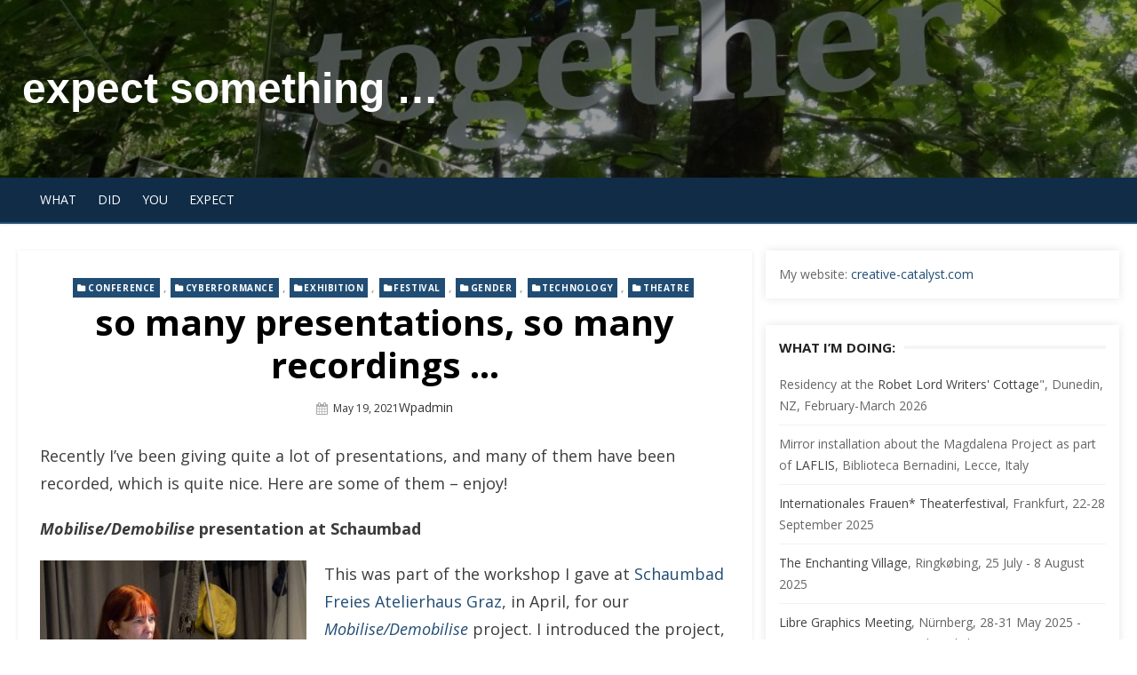

--- FILE ---
content_type: text/html; charset=UTF-8
request_url: https://www.creative-catalyst.com/expect/so-many-presentations-so-many-recordings/
body_size: 10971
content:
<!DOCTYPE html>
<html lang="en-US">
<head>
    <meta charset="UTF-8">
    <meta name="viewport" content="width=device-width, initial-scale=1.0, maximum-scale=1.0, user-scalable=no"/>
    <link rel="profile" href="http://gmpg.org/xfn/11">
        <title>so many presentations, so many recordings &#8230; &#8211; expect something &#8230;</title>
<meta name='robots' content='max-image-preview:large' />
<link rel='dns-prefetch' href='//fonts.googleapis.com' />
<link rel="alternate" type="application/rss+xml" title="expect something ... &raquo; Feed" href="https://www.creative-catalyst.com/expect/feed/" />
<link rel="alternate" type="application/rss+xml" title="expect something ... &raquo; Comments Feed" href="https://www.creative-catalyst.com/expect/comments/feed/" />
<link rel="alternate" title="oEmbed (JSON)" type="application/json+oembed" href="https://www.creative-catalyst.com/expect/wp-json/oembed/1.0/embed?url=https%3A%2F%2Fwww.creative-catalyst.com%2Fexpect%2Fso-many-presentations-so-many-recordings%2F" />
<style id='wp-img-auto-sizes-contain-inline-css' type='text/css'>
img:is([sizes=auto i],[sizes^="auto," i]){contain-intrinsic-size:3000px 1500px}
/*# sourceURL=wp-img-auto-sizes-contain-inline-css */
</style>
<style id='wp-emoji-styles-inline-css' type='text/css'>

	img.wp-smiley, img.emoji {
		display: inline !important;
		border: none !important;
		box-shadow: none !important;
		height: 1em !important;
		width: 1em !important;
		margin: 0 0.07em !important;
		vertical-align: -0.1em !important;
		background: none !important;
		padding: 0 !important;
	}
/*# sourceURL=wp-emoji-styles-inline-css */
</style>
<style id='classic-theme-styles-inline-css' type='text/css'>
/*! This file is auto-generated */
.wp-block-button__link{color:#fff;background-color:#32373c;border-radius:9999px;box-shadow:none;text-decoration:none;padding:calc(.667em + 2px) calc(1.333em + 2px);font-size:1.125em}.wp-block-file__button{background:#32373c;color:#fff;text-decoration:none}
/*# sourceURL=/wp-includes/css/classic-themes.min.css */
</style>
<link rel='stylesheet' id='miteri-fonts-css' href='//fonts.googleapis.com/css?family=Open+Sans%3A400%2C700%2C300%2C400italic%2C700italic%7COpen+Sans%3A400%2C700&#038;subset=latin%2Clatin-ext' type='text/css' media='all' />
<link rel='stylesheet' id='font-awesome-css' href='https://www.creative-catalyst.com/expect/wp-content/themes/miteri/assets/lib/font-awesome/css/font-awesome.css?ver=4.7' type='text/css' media='all' />
<link rel='stylesheet' id='owl-carousel-css' href='https://www.creative-catalyst.com/expect/wp-content/themes/miteri/assets/css/vendor/owl.carousel.min.css?ver=4.7' type='text/css' media='all' />
<link rel='stylesheet' id='miteri-default-style-css' href='https://www.creative-catalyst.com/expect/wp-content/themes/miteri/assets/css/miteri.css?ver=1.0.0' type='text/css' media='all' />
<link rel='stylesheet' id='miteri-style-css' href='https://www.creative-catalyst.com/expect/wp-content/themes/miteri/style.css?ver=1.0.0' type='text/css' media='all' />
<style id='miteri-style-inline-css' type='text/css'>
.header-image {padding-top: 20px;padding-bottom: 20px;}
        .header-image:before {opacity: 0.40;}
        #masthead .site-description {color: #d6d6d6;}
/*# sourceURL=miteri-style-inline-css */
</style>
<script type="text/javascript" id="jquery-core-js-extra">
/* <![CDATA[ */
var miteri_global_object = {"ajax_url":"https://www.creative-catalyst.com/expect/wp-admin/admin-ajax.php"};
//# sourceURL=jquery-core-js-extra
/* ]]> */
</script>
<script type="text/javascript" src="https://www.creative-catalyst.com/expect/wp-includes/js/jquery/jquery.min.js?ver=3.7.1" id="jquery-core-js"></script>
<script type="text/javascript" src="https://www.creative-catalyst.com/expect/wp-includes/js/jquery/jquery-migrate.min.js?ver=3.4.1" id="jquery-migrate-js"></script>
<link rel="https://api.w.org/" href="https://www.creative-catalyst.com/expect/wp-json/" /><link rel="alternate" title="JSON" type="application/json" href="https://www.creative-catalyst.com/expect/wp-json/wp/v2/posts/1156" /><link rel="EditURI" type="application/rsd+xml" title="RSD" href="https://www.creative-catalyst.com/expect/xmlrpc.php?rsd" />
<meta name="generator" content="WordPress 6.9" />
<link rel="canonical" href="https://www.creative-catalyst.com/expect/so-many-presentations-so-many-recordings/" />
<link rel='shortlink' href='https://www.creative-catalyst.com/expect/?p=1156' />
<link rel="icon" href="https://www.creative-catalyst.com/expect/wp-content/uploads/2019/01/cropped-favicon-32x32.jpg" sizes="32x32" />
<link rel="icon" href="https://www.creative-catalyst.com/expect/wp-content/uploads/2019/01/cropped-favicon-192x192.jpg" sizes="192x192" />
<link rel="apple-touch-icon" href="https://www.creative-catalyst.com/expect/wp-content/uploads/2019/01/cropped-favicon-180x180.jpg" />
<meta name="msapplication-TileImage" content="https://www.creative-catalyst.com/expect/wp-content/uploads/2019/01/cropped-favicon-270x270.jpg" />
<style id='global-styles-inline-css' type='text/css'>
:root{--wp--preset--aspect-ratio--square: 1;--wp--preset--aspect-ratio--4-3: 4/3;--wp--preset--aspect-ratio--3-4: 3/4;--wp--preset--aspect-ratio--3-2: 3/2;--wp--preset--aspect-ratio--2-3: 2/3;--wp--preset--aspect-ratio--16-9: 16/9;--wp--preset--aspect-ratio--9-16: 9/16;--wp--preset--color--black: #000000;--wp--preset--color--cyan-bluish-gray: #abb8c3;--wp--preset--color--white: #ffffff;--wp--preset--color--pale-pink: #f78da7;--wp--preset--color--vivid-red: #cf2e2e;--wp--preset--color--luminous-vivid-orange: #ff6900;--wp--preset--color--luminous-vivid-amber: #fcb900;--wp--preset--color--light-green-cyan: #7bdcb5;--wp--preset--color--vivid-green-cyan: #00d084;--wp--preset--color--pale-cyan-blue: #8ed1fc;--wp--preset--color--vivid-cyan-blue: #0693e3;--wp--preset--color--vivid-purple: #9b51e0;--wp--preset--gradient--vivid-cyan-blue-to-vivid-purple: linear-gradient(135deg,rgb(6,147,227) 0%,rgb(155,81,224) 100%);--wp--preset--gradient--light-green-cyan-to-vivid-green-cyan: linear-gradient(135deg,rgb(122,220,180) 0%,rgb(0,208,130) 100%);--wp--preset--gradient--luminous-vivid-amber-to-luminous-vivid-orange: linear-gradient(135deg,rgb(252,185,0) 0%,rgb(255,105,0) 100%);--wp--preset--gradient--luminous-vivid-orange-to-vivid-red: linear-gradient(135deg,rgb(255,105,0) 0%,rgb(207,46,46) 100%);--wp--preset--gradient--very-light-gray-to-cyan-bluish-gray: linear-gradient(135deg,rgb(238,238,238) 0%,rgb(169,184,195) 100%);--wp--preset--gradient--cool-to-warm-spectrum: linear-gradient(135deg,rgb(74,234,220) 0%,rgb(151,120,209) 20%,rgb(207,42,186) 40%,rgb(238,44,130) 60%,rgb(251,105,98) 80%,rgb(254,248,76) 100%);--wp--preset--gradient--blush-light-purple: linear-gradient(135deg,rgb(255,206,236) 0%,rgb(152,150,240) 100%);--wp--preset--gradient--blush-bordeaux: linear-gradient(135deg,rgb(254,205,165) 0%,rgb(254,45,45) 50%,rgb(107,0,62) 100%);--wp--preset--gradient--luminous-dusk: linear-gradient(135deg,rgb(255,203,112) 0%,rgb(199,81,192) 50%,rgb(65,88,208) 100%);--wp--preset--gradient--pale-ocean: linear-gradient(135deg,rgb(255,245,203) 0%,rgb(182,227,212) 50%,rgb(51,167,181) 100%);--wp--preset--gradient--electric-grass: linear-gradient(135deg,rgb(202,248,128) 0%,rgb(113,206,126) 100%);--wp--preset--gradient--midnight: linear-gradient(135deg,rgb(2,3,129) 0%,rgb(40,116,252) 100%);--wp--preset--font-size--small: 13px;--wp--preset--font-size--medium: 20px;--wp--preset--font-size--large: 36px;--wp--preset--font-size--x-large: 42px;--wp--preset--spacing--20: 0.44rem;--wp--preset--spacing--30: 0.67rem;--wp--preset--spacing--40: 1rem;--wp--preset--spacing--50: 1.5rem;--wp--preset--spacing--60: 2.25rem;--wp--preset--spacing--70: 3.38rem;--wp--preset--spacing--80: 5.06rem;--wp--preset--shadow--natural: 6px 6px 9px rgba(0, 0, 0, 0.2);--wp--preset--shadow--deep: 12px 12px 50px rgba(0, 0, 0, 0.4);--wp--preset--shadow--sharp: 6px 6px 0px rgba(0, 0, 0, 0.2);--wp--preset--shadow--outlined: 6px 6px 0px -3px rgb(255, 255, 255), 6px 6px rgb(0, 0, 0);--wp--preset--shadow--crisp: 6px 6px 0px rgb(0, 0, 0);}:where(.is-layout-flex){gap: 0.5em;}:where(.is-layout-grid){gap: 0.5em;}body .is-layout-flex{display: flex;}.is-layout-flex{flex-wrap: wrap;align-items: center;}.is-layout-flex > :is(*, div){margin: 0;}body .is-layout-grid{display: grid;}.is-layout-grid > :is(*, div){margin: 0;}:where(.wp-block-columns.is-layout-flex){gap: 2em;}:where(.wp-block-columns.is-layout-grid){gap: 2em;}:where(.wp-block-post-template.is-layout-flex){gap: 1.25em;}:where(.wp-block-post-template.is-layout-grid){gap: 1.25em;}.has-black-color{color: var(--wp--preset--color--black) !important;}.has-cyan-bluish-gray-color{color: var(--wp--preset--color--cyan-bluish-gray) !important;}.has-white-color{color: var(--wp--preset--color--white) !important;}.has-pale-pink-color{color: var(--wp--preset--color--pale-pink) !important;}.has-vivid-red-color{color: var(--wp--preset--color--vivid-red) !important;}.has-luminous-vivid-orange-color{color: var(--wp--preset--color--luminous-vivid-orange) !important;}.has-luminous-vivid-amber-color{color: var(--wp--preset--color--luminous-vivid-amber) !important;}.has-light-green-cyan-color{color: var(--wp--preset--color--light-green-cyan) !important;}.has-vivid-green-cyan-color{color: var(--wp--preset--color--vivid-green-cyan) !important;}.has-pale-cyan-blue-color{color: var(--wp--preset--color--pale-cyan-blue) !important;}.has-vivid-cyan-blue-color{color: var(--wp--preset--color--vivid-cyan-blue) !important;}.has-vivid-purple-color{color: var(--wp--preset--color--vivid-purple) !important;}.has-black-background-color{background-color: var(--wp--preset--color--black) !important;}.has-cyan-bluish-gray-background-color{background-color: var(--wp--preset--color--cyan-bluish-gray) !important;}.has-white-background-color{background-color: var(--wp--preset--color--white) !important;}.has-pale-pink-background-color{background-color: var(--wp--preset--color--pale-pink) !important;}.has-vivid-red-background-color{background-color: var(--wp--preset--color--vivid-red) !important;}.has-luminous-vivid-orange-background-color{background-color: var(--wp--preset--color--luminous-vivid-orange) !important;}.has-luminous-vivid-amber-background-color{background-color: var(--wp--preset--color--luminous-vivid-amber) !important;}.has-light-green-cyan-background-color{background-color: var(--wp--preset--color--light-green-cyan) !important;}.has-vivid-green-cyan-background-color{background-color: var(--wp--preset--color--vivid-green-cyan) !important;}.has-pale-cyan-blue-background-color{background-color: var(--wp--preset--color--pale-cyan-blue) !important;}.has-vivid-cyan-blue-background-color{background-color: var(--wp--preset--color--vivid-cyan-blue) !important;}.has-vivid-purple-background-color{background-color: var(--wp--preset--color--vivid-purple) !important;}.has-black-border-color{border-color: var(--wp--preset--color--black) !important;}.has-cyan-bluish-gray-border-color{border-color: var(--wp--preset--color--cyan-bluish-gray) !important;}.has-white-border-color{border-color: var(--wp--preset--color--white) !important;}.has-pale-pink-border-color{border-color: var(--wp--preset--color--pale-pink) !important;}.has-vivid-red-border-color{border-color: var(--wp--preset--color--vivid-red) !important;}.has-luminous-vivid-orange-border-color{border-color: var(--wp--preset--color--luminous-vivid-orange) !important;}.has-luminous-vivid-amber-border-color{border-color: var(--wp--preset--color--luminous-vivid-amber) !important;}.has-light-green-cyan-border-color{border-color: var(--wp--preset--color--light-green-cyan) !important;}.has-vivid-green-cyan-border-color{border-color: var(--wp--preset--color--vivid-green-cyan) !important;}.has-pale-cyan-blue-border-color{border-color: var(--wp--preset--color--pale-cyan-blue) !important;}.has-vivid-cyan-blue-border-color{border-color: var(--wp--preset--color--vivid-cyan-blue) !important;}.has-vivid-purple-border-color{border-color: var(--wp--preset--color--vivid-purple) !important;}.has-vivid-cyan-blue-to-vivid-purple-gradient-background{background: var(--wp--preset--gradient--vivid-cyan-blue-to-vivid-purple) !important;}.has-light-green-cyan-to-vivid-green-cyan-gradient-background{background: var(--wp--preset--gradient--light-green-cyan-to-vivid-green-cyan) !important;}.has-luminous-vivid-amber-to-luminous-vivid-orange-gradient-background{background: var(--wp--preset--gradient--luminous-vivid-amber-to-luminous-vivid-orange) !important;}.has-luminous-vivid-orange-to-vivid-red-gradient-background{background: var(--wp--preset--gradient--luminous-vivid-orange-to-vivid-red) !important;}.has-very-light-gray-to-cyan-bluish-gray-gradient-background{background: var(--wp--preset--gradient--very-light-gray-to-cyan-bluish-gray) !important;}.has-cool-to-warm-spectrum-gradient-background{background: var(--wp--preset--gradient--cool-to-warm-spectrum) !important;}.has-blush-light-purple-gradient-background{background: var(--wp--preset--gradient--blush-light-purple) !important;}.has-blush-bordeaux-gradient-background{background: var(--wp--preset--gradient--blush-bordeaux) !important;}.has-luminous-dusk-gradient-background{background: var(--wp--preset--gradient--luminous-dusk) !important;}.has-pale-ocean-gradient-background{background: var(--wp--preset--gradient--pale-ocean) !important;}.has-electric-grass-gradient-background{background: var(--wp--preset--gradient--electric-grass) !important;}.has-midnight-gradient-background{background: var(--wp--preset--gradient--midnight) !important;}.has-small-font-size{font-size: var(--wp--preset--font-size--small) !important;}.has-medium-font-size{font-size: var(--wp--preset--font-size--medium) !important;}.has-large-font-size{font-size: var(--wp--preset--font-size--large) !important;}.has-x-large-font-size{font-size: var(--wp--preset--font-size--x-large) !important;}
/*# sourceURL=global-styles-inline-css */
</style>
</head>
<body class="wp-singular post-template-default single single-post postid-1156 single-format-standard wp-theme-miteri group-blog header-layout2 fimg-classic content-sidebar no_skin">

<div id="page" class="site full-layout">
        <a class="skip-link screen-reader-text" href="#main">Skip to content</a>
        <header id="masthead" class="site-header  has-header-image  hide_search " role="banner">
        <div class="site-title-centered site-header-wrap header-layout2">
        <div class="header-image"  style="background-image: url(https://www.creative-catalyst.com/expect/wp-content/uploads/2025/08/cropped-inittogether_1.jpg)" >
        <div class="header-image-container">
    <div class="site-branding  logo-exist">
    <div class="container">
        <div class=" left-brand">
                    <h1 class="site-title"><a href="https://www.creative-catalyst.com/expect/"
            rel="home">expect something &#8230;</a></h1>
                    </div>
                <div class="clear"></div>
    </div>
</div><!-- .site-branding -->        </div>
    </div><!-- .header-image-->
    <div class="main-navbar sticky-nav  navbar-left">
    <div class="container">
        
	<nav id="site-navigation" class="main-navigation" role="navigation" aria-label="Main Menu">
		<ul id="main-menu" class="main-menu"><li id="menu-item-1541" class="menu-item menu-item-type-custom menu-item-object-custom menu-item-1541"><a href="https://www.creative-catalyst.com/what.html">what</a></li>
<li id="menu-item-1542" class="menu-item menu-item-type-custom menu-item-object-custom menu-item-1542"><a href="https://www.creative-catalyst.com/did.html">did</a></li>
<li id="menu-item-1543" class="menu-item menu-item-type-custom menu-item-object-custom menu-item-1543"><a href="https://www.creative-catalyst.com/you.html">you</a></li>
<li id="menu-item-1544" class="menu-item menu-item-type-custom menu-item-object-custom menu-item-home menu-item-1544"><a href="https://www.creative-catalyst.com/expect/">expect</a></li>
</ul>	</nav>
	    </div>
</div>
<div class="mobile-navbar clear">
    <a id="menu-toggle" class="menu-toggle" href="#mobile-navigation" title="Menu"><span class="button-toggle"></span></a>
            <div class="top-search">
            <span id="top-search-button" class="top-search-button"><i class="search-icon"></i></span>
            
<form role="search" method="get" class="search-form clear" action="https://www.creative-catalyst.com/expect/">
	<label>
		<span class="screen-reader-text">Search for:</span>
		<input miteri="search" id="s" class="search-field" placeholder="Search &hellip;" value="" name="s" />
	</label>
	<button miteri="submit" class="search-submit">
		<i class="fa fa-search"></i> <span class="screen-reader-text">
		Search</span>
	</button>
</form>
        </div>
    </div>
<div id="mobile-sidebar" class="mobile-sidebar">
        <div class="mobile-navbar">
        <a id="mobile-menu-toggle" class="menu-toggle" href="#mobile-navigation" title="Menu"><span class="button-toggle"></span></a>
    </div>
    <nav id="mobile-navigation" class="main-navigation mobile-navigation" role="navigation" aria-label="Main Menu"></nav>
</div></div>

    </header><!-- #masthead -->

    <div id="content" class="site-content">
        <div class="container">
            <div class="inside">
    <div id="primary" class="content-area">
        <main id="main" class="site-main" role="main">
            
<article id="post-1156" class="post-1156 post type-post status-publish format-standard has-post-thumbnail hentry category-conference category-cyberformance category-exhibition category-festival category-gender category-technology category-theatre">

    	
        <header class="entry-header">
            <div class="entry-meta entry-category">
                <span class="cat-links"><a href="https://www.creative-catalyst.com/expect/category/conference/" rel="category tag">conference</a>, <a href="https://www.creative-catalyst.com/expect/category/cyberformance/" rel="category tag">cyberformance</a>, <a href="https://www.creative-catalyst.com/expect/category/exhibition/" rel="category tag">exhibition</a>, <a href="https://www.creative-catalyst.com/expect/category/festival/" rel="category tag">festival</a>, <a href="https://www.creative-catalyst.com/expect/category/gender/" rel="category tag">gender</a>, <a href="https://www.creative-catalyst.com/expect/category/technology/" rel="category tag">technology</a>, <a href="https://www.creative-catalyst.com/expect/category/theatre/" rel="category tag">theatre</a></span>
            </div>
            <h1 class="entry-title"><span>so many presentations, so many recordings &#8230;</span></h1>            <div class="entry-meta">
                <span class="posted-on"><span class="screen-reader-text">Posted on </span><a href="https://www.creative-catalyst.com/expect/so-many-presentations-so-many-recordings/" rel="bookmark"><time class="entry-date published" datetime="2021-05-19T15:58:36+00:00">May 19, 2021</time><time class="updated" datetime="2022-08-23T10:29:58+00:00">August 23, 2022</time></a></span><span class="byline"><span class="author vcard"><span class="screen-reader-text">Author </span> <a class="url fn n" href="https://www.creative-catalyst.com/expect/author/wpadmin/">wpadmin</a></span></span>            </div>
        </header><!-- .entry-header -->
    	

    
    <div class="entry-content">
        <p>Recently I&#8217;ve been giving quite a lot of presentations, and many of them have been recorded, which is quite nice. Here are some of them &#8211; enjoy!</p>
<p><strong><em>Mobilise/Demobilise</em> presentation at Schaumbad</strong></p>
<p><img fetchpriority="high" decoding="async" class="alignleft wp-image-1183 size-medium" src="http://www.creative-catalyst.com/expect/wp-content/uploads/2021/05/helen_graz-300x263.jpg" alt="Helen giving talk at Schaumbad; photo: Eva Urspring" width="300" height="263" /></p>
<p>This was part of the workshop I gave at <a href="http://schaumbad.mur.at/" target="_blank" rel="noopener">Schaumbad Freies Atelierhaus Graz</a>, in April, for our <a href="https://mobilise-demobilise.eu/" target="_blank" rel="noopener"><em>Mobilise/Demobilise</em></a> project. I introduced the project, gave a background to cyberformance and my work, and then we started learning how to use the beta version of the new UpStage platform. There were some interruptions in my talk as the projector in the space kept cutting out, which meant that while those viewing the stream (and now the recording) could see everything, the small audience in the room at Schaumbad could not see what I was showing. You&#8217;ll see me dealing with this in the <a href="https://www.youtube.com/embed/2sdW9ZolY9Q" target="_blank" rel="noopener">recording of my talk, available here</a>.</p>
<p><strong>Cyberformance and UpStage presentation at Recto Vrso</strong></p>
<p>This was fun, as the <a href="https://rectovrso.laval-virtual.com/en/home/" target="_blank" rel="noopener">Recto VRso</a> festival and conference took place in <a href="https://association.laval-virtual.com/lavalvirtualworld/" target="_blank" rel="noopener">Laval Virtual World</a>, and we presenters were trained in how to operate our avatars and give presentations. Presenting as an avatar, giving a talk about avatar performance to an avatar audience, took me back to the <a href="https://upstage.org.nz/?page_id=3358" target="_blank" rel="noopener">121212 UpStage festival</a>, which included a festival node in Second Life with in-world screenings of UpStage performances. An audience of Second Life avatars watched UpStage performances that were streamed in and shown on a virtual screen.</p>
<p>Update: the <a href="https://drive.google.com/file/d/1YdrK-Yxh9Mxu2EKnseyuUIj9Tybkcpip/view" target="_blank" rel="noopener">catalogue from Recto VRso 2021 is now available to download as a pdf</a>.</p>
<p><iframe title="YouTube video player" src="https://www.youtube.com/embed/Rjrpxt4g-Q4" width="560" height="315" frameborder="0" allowfullscreen="allowfullscreen"></iframe></p>
<p><strong>Cyberformance presentation at Reconnect Online Performance Festival</strong></p>
<p>This was a very nice invitation to give an indepth <a href="https://www.reconnectfestival.com/event-details/cyberformance-lecture-discussion" target="_blank" rel="noopener">talk about cyberformance and my work over the last 20 years</a> at the <a href="https://www.reconnectfestival.com/" target="_blank" rel="noopener">Reconnect Online Performance Festival</a>, in a panel with one of my long-time cyberformance collaborators, Dr. Christina Papagiannouli. If you are new to the field of cyberformance, both of these talks are a good place to start your journey.</p>
<p><iframe loading="lazy" title="YouTube video player" src="https://www.youtube.com/embed/J0I3N0NztrA" width="560" height="315" frameborder="0" allowfullscreen="allowfullscreen"></iframe></p>
<p><strong>UpStage presentation at r3c</strong></p>
<p>In December the great annual Chaos Computer Club (CCC) meeting became the Remote Chaos Experience (rC3). Gloria and I took to the virtual stage as part of the Feminist Hack Assembly, organised by the Eclectic Tech Carnival, and presented <a href="https://upstage.org.nz" target="_blank" rel="noopener">UpStage</a> and the <a href="https://mobilise-demobilise.eu/" target="_blank" rel="noopener"><em>Mobilise/Demobliise</em></a> project.</p>
<p><iframe loading="lazy" src="https://repository.anarchaserver.org/upload/2020/12/30/20201230172935-0facc507.mp4" width="560" height="315" frameborder="0" allowfullscreen="allowfullscreen"></iframe></p>
<p><strong>Magdalena Project and Magdalena München at Burning Issues</strong></p>
<p>Burning Issues is an initiative to challenge the over-representation of cis-males and under-representation women and other genders in German theatre. They held a <a href="https://www.kampnagel.de/de/programm/performing-art-equality/" target="_blank" rel="noopener">conference at Kampnagel</a> in Hamburg last October (just in time before the second lockdown!) and invited Magdalena München to present. It was a good opportunity for networking and exchange. This recording is an interview with me about <a href="http://www.magdalenamuenchen.de/" target="_blank" rel="noopener">Magdalena München</a> and the <a href="https://themagdalenaproject.org/" target="_blank" rel="noopener">Magdalena Project</a>.</p>
<p><iframe loading="lazy" title="YouTube video player" src="https://www.youtube.com/embed/JiHfDv9_3GM" width="560" height="315" frameborder="0" allowfullscreen="allowfullscreen"></iframe></p>
<p>&nbsp;</p>
    </div><!-- .entry-content -->

    <footer class="entry-footer">
            </footer><!-- .entry-footer -->

</article><!-- #post-## -->


	<nav class="navigation post-navigation" aria-label="Posts">
		<h2 class="screen-reader-text">Post navigation</h2>
		<div class="nav-links"><div class="nav-previous"><a href="https://www.creative-catalyst.com/expect/devising-with-distance/" rel="prev">Devising with Distance</a></div><div class="nav-next"><a href="https://www.creative-catalyst.com/expect/klohauschen-on-tour/" rel="next">KloHäuschen on Tour &#8230;</a></div></div>
	</nav>        </main><!-- #main -->
    </div><!-- #primary -->

<aside id="secondary" class="sidebar widget-area" role="complementary">
		<section id="custom_html-5" class="widget_text widget widget_custom_html"><div class="textwidget custom-html-widget">My website: <a href="https://www.creative-catalyst.com/">creative-catalyst.com</a></div></section><section id="custom_html-3" class="widget_text widget widget_custom_html"><h3 class="widget-title"><span>What I&#8217;m doing:</span></h3><div class="textwidget custom-html-widget"><ul>
	<li>Residency at the <a href="https://www.robertlordwriterscottage.nz/" target="_blank">Robet Lord Writers' Cottage</a>", Dunedin, NZ, February-March 2026</li>
	<li>Mirror installation about the Magdalena Project as part of <a href="https://laflis.org/" target="_blank">LAFLIS</a>, Biblioteca Bernadini, Lecce, Italy</li>
	<li><a href="https://iftf-frankfurt.com/" target="other">Internationales Frauen* Theaterfestival</a>, Frankfurt, 22-28 September 2025</li>
	<li><a href="https://teatretom.dk/en/activities/kopi-af-den-fortryllende-landsby" target="other">The Enchanting Village</a>, Ringkøbing, 25 July - 8 August 2025</li>
	<li><a href="https://www.libregraphicsmeeting.org/2025/" target="other">Libre Graphics Meeting</a>, Nürnberg, 28-31 May 2025 - UpStage presentation and workshop.</li>
		<li><a href="http://digital-power.siggraph.org/" target="blank"><em>Digital Power: Activism, Advocacy and the Influence of Women Online</em></a> - exhibition of the ACM SIGGRAPH Digital Arts Community, curated by Kathy Rae Huffman, from July 2020.</li>
</ul></div></section>
		<section id="recent-posts-4" class="widget widget_recent_entries">
		<h3 class="widget-title"><span>Recent Posts</span></h3>
		<ul>
											<li>
					<a href="https://www.creative-catalyst.com/expect/disrupting-complacency/">Disrupting complacency</a>
									</li>
											<li>
					<a href="https://www.creative-catalyst.com/expect/here-we-are-in-it-together/">Here we are, in it together</a>
									</li>
											<li>
					<a href="https://www.creative-catalyst.com/expect/the-art-of-friendship/">The Art of Friendship</a>
									</li>
											<li>
					<a href="https://www.creative-catalyst.com/expect/war-is-never-ok/">War is never ok.</a>
									</li>
											<li>
					<a href="https://www.creative-catalyst.com/expect/social-media-is-over/">Social media is over</a>
									</li>
					</ul>

		</section><section id="categories-4" class="widget widget_categories"><h3 class="widget-title"><span>Categories</span></h3><form action="https://www.creative-catalyst.com/expect" method="get"><label class="screen-reader-text" for="cat">Categories</label><select  name='cat' id='cat' class='postform'>
	<option value='-1'>Select Category</option>
	<option class="level-0" value="11">conference&nbsp;&nbsp;(17)</option>
	<option class="level-0" value="2">cyberformance&nbsp;&nbsp;(49)</option>
	<option class="level-0" value="6">environment&nbsp;&nbsp;(31)</option>
	<option class="level-0" value="10">exhibition&nbsp;&nbsp;(14)</option>
	<option class="level-0" value="8">feminism&nbsp;&nbsp;(24)</option>
	<option class="level-0" value="12">festival&nbsp;&nbsp;(29)</option>
	<option class="level-0" value="13">gender&nbsp;&nbsp;(17)</option>
	<option class="level-0" value="14">language&nbsp;&nbsp;(14)</option>
	<option class="level-0" value="5">life&nbsp;&nbsp;(83)</option>
	<option class="level-0" value="7">politics&nbsp;&nbsp;(57)</option>
	<option class="level-0" value="4">technology&nbsp;&nbsp;(43)</option>
	<option class="level-0" value="3">theatre&nbsp;&nbsp;(40)</option>
	<option class="level-0" value="1">travel&nbsp;&nbsp;(43)</option>
</select>
</form><script type="text/javascript">
/* <![CDATA[ */

( ( dropdownId ) => {
	const dropdown = document.getElementById( dropdownId );
	function onSelectChange() {
		setTimeout( () => {
			if ( 'escape' === dropdown.dataset.lastkey ) {
				return;
			}
			if ( dropdown.value && parseInt( dropdown.value ) > 0 && dropdown instanceof HTMLSelectElement ) {
				dropdown.parentElement.submit();
			}
		}, 250 );
	}
	function onKeyUp( event ) {
		if ( 'Escape' === event.key ) {
			dropdown.dataset.lastkey = 'escape';
		} else {
			delete dropdown.dataset.lastkey;
		}
	}
	function onClick() {
		delete dropdown.dataset.lastkey;
	}
	dropdown.addEventListener( 'keyup', onKeyUp );
	dropdown.addEventListener( 'click', onClick );
	dropdown.addEventListener( 'change', onSelectChange );
})( "cat" );

//# sourceURL=WP_Widget_Categories%3A%3Awidget
/* ]]> */
</script>
</section><section id="archives-4" class="widget widget_archive"><h3 class="widget-title"><span>Archives</span></h3>		<label class="screen-reader-text" for="archives-dropdown-4">Archives</label>
		<select id="archives-dropdown-4" name="archive-dropdown">
			
			<option value="">Select Month</option>
				<option value='https://www.creative-catalyst.com/expect/2025/08/'> August 2025 </option>
	<option value='https://www.creative-catalyst.com/expect/2025/05/'> May 2025 </option>
	<option value='https://www.creative-catalyst.com/expect/2025/04/'> April 2025 </option>
	<option value='https://www.creative-catalyst.com/expect/2025/01/'> January 2025 </option>
	<option value='https://www.creative-catalyst.com/expect/2024/07/'> July 2024 </option>
	<option value='https://www.creative-catalyst.com/expect/2024/04/'> April 2024 </option>
	<option value='https://www.creative-catalyst.com/expect/2023/10/'> October 2023 </option>
	<option value='https://www.creative-catalyst.com/expect/2022/11/'> November 2022 </option>
	<option value='https://www.creative-catalyst.com/expect/2022/10/'> October 2022 </option>
	<option value='https://www.creative-catalyst.com/expect/2022/07/'> July 2022 </option>
	<option value='https://www.creative-catalyst.com/expect/2022/05/'> May 2022 </option>
	<option value='https://www.creative-catalyst.com/expect/2022/03/'> March 2022 </option>
	<option value='https://www.creative-catalyst.com/expect/2022/02/'> February 2022 </option>
	<option value='https://www.creative-catalyst.com/expect/2021/08/'> August 2021 </option>
	<option value='https://www.creative-catalyst.com/expect/2021/07/'> July 2021 </option>
	<option value='https://www.creative-catalyst.com/expect/2021/06/'> June 2021 </option>
	<option value='https://www.creative-catalyst.com/expect/2021/05/'> May 2021 </option>
	<option value='https://www.creative-catalyst.com/expect/2021/03/'> March 2021 </option>
	<option value='https://www.creative-catalyst.com/expect/2021/02/'> February 2021 </option>
	<option value='https://www.creative-catalyst.com/expect/2021/01/'> January 2021 </option>
	<option value='https://www.creative-catalyst.com/expect/2020/11/'> November 2020 </option>
	<option value='https://www.creative-catalyst.com/expect/2020/08/'> August 2020 </option>
	<option value='https://www.creative-catalyst.com/expect/2020/07/'> July 2020 </option>
	<option value='https://www.creative-catalyst.com/expect/2020/06/'> June 2020 </option>
	<option value='https://www.creative-catalyst.com/expect/2020/05/'> May 2020 </option>
	<option value='https://www.creative-catalyst.com/expect/2020/04/'> April 2020 </option>
	<option value='https://www.creative-catalyst.com/expect/2020/03/'> March 2020 </option>
	<option value='https://www.creative-catalyst.com/expect/2020/01/'> January 2020 </option>
	<option value='https://www.creative-catalyst.com/expect/2019/12/'> December 2019 </option>
	<option value='https://www.creative-catalyst.com/expect/2019/11/'> November 2019 </option>
	<option value='https://www.creative-catalyst.com/expect/2019/10/'> October 2019 </option>
	<option value='https://www.creative-catalyst.com/expect/2019/09/'> September 2019 </option>
	<option value='https://www.creative-catalyst.com/expect/2019/07/'> July 2019 </option>
	<option value='https://www.creative-catalyst.com/expect/2019/05/'> May 2019 </option>
	<option value='https://www.creative-catalyst.com/expect/2019/04/'> April 2019 </option>
	<option value='https://www.creative-catalyst.com/expect/2019/03/'> March 2019 </option>
	<option value='https://www.creative-catalyst.com/expect/2019/02/'> February 2019 </option>
	<option value='https://www.creative-catalyst.com/expect/2019/01/'> January 2019 </option>
	<option value='https://www.creative-catalyst.com/expect/2017/08/'> August 2017 </option>
	<option value='https://www.creative-catalyst.com/expect/2017/04/'> April 2017 </option>
	<option value='https://www.creative-catalyst.com/expect/2016/10/'> October 2016 </option>
	<option value='https://www.creative-catalyst.com/expect/2016/08/'> August 2016 </option>
	<option value='https://www.creative-catalyst.com/expect/2016/07/'> July 2016 </option>
	<option value='https://www.creative-catalyst.com/expect/2016/04/'> April 2016 </option>
	<option value='https://www.creative-catalyst.com/expect/2016/03/'> March 2016 </option>
	<option value='https://www.creative-catalyst.com/expect/2015/12/'> December 2015 </option>
	<option value='https://www.creative-catalyst.com/expect/2015/10/'> October 2015 </option>
	<option value='https://www.creative-catalyst.com/expect/2015/09/'> September 2015 </option>
	<option value='https://www.creative-catalyst.com/expect/2015/08/'> August 2015 </option>
	<option value='https://www.creative-catalyst.com/expect/2015/07/'> July 2015 </option>
	<option value='https://www.creative-catalyst.com/expect/2015/05/'> May 2015 </option>
	<option value='https://www.creative-catalyst.com/expect/2015/04/'> April 2015 </option>
	<option value='https://www.creative-catalyst.com/expect/2015/03/'> March 2015 </option>
	<option value='https://www.creative-catalyst.com/expect/2014/01/'> January 2014 </option>
	<option value='https://www.creative-catalyst.com/expect/2013/12/'> December 2013 </option>
	<option value='https://www.creative-catalyst.com/expect/2013/10/'> October 2013 </option>
	<option value='https://www.creative-catalyst.com/expect/2013/07/'> July 2013 </option>
	<option value='https://www.creative-catalyst.com/expect/2013/04/'> April 2013 </option>
	<option value='https://www.creative-catalyst.com/expect/2013/03/'> March 2013 </option>
	<option value='https://www.creative-catalyst.com/expect/2013/02/'> February 2013 </option>
	<option value='https://www.creative-catalyst.com/expect/2013/01/'> January 2013 </option>
	<option value='https://www.creative-catalyst.com/expect/2012/12/'> December 2012 </option>
	<option value='https://www.creative-catalyst.com/expect/2012/10/'> October 2012 </option>
	<option value='https://www.creative-catalyst.com/expect/2012/09/'> September 2012 </option>
	<option value='https://www.creative-catalyst.com/expect/2012/08/'> August 2012 </option>
	<option value='https://www.creative-catalyst.com/expect/2012/05/'> May 2012 </option>
	<option value='https://www.creative-catalyst.com/expect/2012/04/'> April 2012 </option>
	<option value='https://www.creative-catalyst.com/expect/2012/03/'> March 2012 </option>
	<option value='https://www.creative-catalyst.com/expect/2012/02/'> February 2012 </option>
	<option value='https://www.creative-catalyst.com/expect/2012/01/'> January 2012 </option>
	<option value='https://www.creative-catalyst.com/expect/2011/11/'> November 2011 </option>
	<option value='https://www.creative-catalyst.com/expect/2011/10/'> October 2011 </option>
	<option value='https://www.creative-catalyst.com/expect/2011/09/'> September 2011 </option>
	<option value='https://www.creative-catalyst.com/expect/2011/07/'> July 2011 </option>
	<option value='https://www.creative-catalyst.com/expect/2011/06/'> June 2011 </option>
	<option value='https://www.creative-catalyst.com/expect/2011/05/'> May 2011 </option>
	<option value='https://www.creative-catalyst.com/expect/2011/04/'> April 2011 </option>
	<option value='https://www.creative-catalyst.com/expect/2011/03/'> March 2011 </option>
	<option value='https://www.creative-catalyst.com/expect/2011/02/'> February 2011 </option>
	<option value='https://www.creative-catalyst.com/expect/2011/01/'> January 2011 </option>
	<option value='https://www.creative-catalyst.com/expect/2010/12/'> December 2010 </option>
	<option value='https://www.creative-catalyst.com/expect/2010/11/'> November 2010 </option>
	<option value='https://www.creative-catalyst.com/expect/2010/10/'> October 2010 </option>
	<option value='https://www.creative-catalyst.com/expect/2010/04/'> April 2010 </option>
	<option value='https://www.creative-catalyst.com/expect/2009/12/'> December 2009 </option>
	<option value='https://www.creative-catalyst.com/expect/2009/11/'> November 2009 </option>
	<option value='https://www.creative-catalyst.com/expect/2009/10/'> October 2009 </option>
	<option value='https://www.creative-catalyst.com/expect/2009/09/'> September 2009 </option>
	<option value='https://www.creative-catalyst.com/expect/2009/04/'> April 2009 </option>
	<option value='https://www.creative-catalyst.com/expect/2009/01/'> January 2009 </option>
	<option value='https://www.creative-catalyst.com/expect/2008/12/'> December 2008 </option>
	<option value='https://www.creative-catalyst.com/expect/2008/11/'> November 2008 </option>
	<option value='https://www.creative-catalyst.com/expect/2008/02/'> February 2008 </option>
	<option value='https://www.creative-catalyst.com/expect/2007/12/'> December 2007 </option>
	<option value='https://www.creative-catalyst.com/expect/2007/11/'> November 2007 </option>
	<option value='https://www.creative-catalyst.com/expect/2007/09/'> September 2007 </option>
	<option value='https://www.creative-catalyst.com/expect/2007/08/'> August 2007 </option>
	<option value='https://www.creative-catalyst.com/expect/2007/05/'> May 2007 </option>
	<option value='https://www.creative-catalyst.com/expect/2006/08/'> August 2006 </option>

		</select>

			<script type="text/javascript">
/* <![CDATA[ */

( ( dropdownId ) => {
	const dropdown = document.getElementById( dropdownId );
	function onSelectChange() {
		setTimeout( () => {
			if ( 'escape' === dropdown.dataset.lastkey ) {
				return;
			}
			if ( dropdown.value ) {
				document.location.href = dropdown.value;
			}
		}, 250 );
	}
	function onKeyUp( event ) {
		if ( 'Escape' === event.key ) {
			dropdown.dataset.lastkey = 'escape';
		} else {
			delete dropdown.dataset.lastkey;
		}
	}
	function onClick() {
		delete dropdown.dataset.lastkey;
	}
	dropdown.addEventListener( 'keyup', onKeyUp );
	dropdown.addEventListener( 'click', onClick );
	dropdown.addEventListener( 'change', onSelectChange );
})( "archives-dropdown-4" );

//# sourceURL=WP_Widget_Archives%3A%3Awidget
/* ]]> */
</script>
</section><section id="search-4" class="widget widget_search">
<form role="search" method="get" class="search-form clear" action="https://www.creative-catalyst.com/expect/">
	<label>
		<span class="screen-reader-text">Search for:</span>
		<input miteri="search" id="s" class="search-field" placeholder="Search &hellip;" value="" name="s" />
	</label>
	<button miteri="submit" class="search-submit">
		<i class="fa fa-search"></i> <span class="screen-reader-text">
		Search</span>
	</button>
</form>
</section><section id="text-2" class="widget widget_text"><h3 class="widget-title"><span>Mastodon</span></h3>			<div class="textwidget"><p><a rel="me" href="https://systerserver.town/@helen">Mastodon</a></p>
</div>
		</section><section id="search-2" class="widget widget_search">
<form role="search" method="get" class="search-form clear" action="https://www.creative-catalyst.com/expect/">
	<label>
		<span class="screen-reader-text">Search for:</span>
		<input miteri="search" id="s" class="search-field" placeholder="Search &hellip;" value="" name="s" />
	</label>
	<button miteri="submit" class="search-submit">
		<i class="fa fa-search"></i> <span class="screen-reader-text">
		Search</span>
	</button>
</form>
</section><section id="archives-2" class="widget widget_archive"><h3 class="widget-title"><span>Archives</span></h3>		<label class="screen-reader-text" for="archives-dropdown-2">Archives</label>
		<select id="archives-dropdown-2" name="archive-dropdown">
			
			<option value="">Select Month</option>
				<option value='https://www.creative-catalyst.com/expect/2025/08/'> August 2025 </option>
	<option value='https://www.creative-catalyst.com/expect/2025/05/'> May 2025 </option>
	<option value='https://www.creative-catalyst.com/expect/2025/04/'> April 2025 </option>
	<option value='https://www.creative-catalyst.com/expect/2025/01/'> January 2025 </option>
	<option value='https://www.creative-catalyst.com/expect/2024/07/'> July 2024 </option>
	<option value='https://www.creative-catalyst.com/expect/2024/04/'> April 2024 </option>
	<option value='https://www.creative-catalyst.com/expect/2023/10/'> October 2023 </option>
	<option value='https://www.creative-catalyst.com/expect/2022/11/'> November 2022 </option>
	<option value='https://www.creative-catalyst.com/expect/2022/10/'> October 2022 </option>
	<option value='https://www.creative-catalyst.com/expect/2022/07/'> July 2022 </option>
	<option value='https://www.creative-catalyst.com/expect/2022/05/'> May 2022 </option>
	<option value='https://www.creative-catalyst.com/expect/2022/03/'> March 2022 </option>
	<option value='https://www.creative-catalyst.com/expect/2022/02/'> February 2022 </option>
	<option value='https://www.creative-catalyst.com/expect/2021/08/'> August 2021 </option>
	<option value='https://www.creative-catalyst.com/expect/2021/07/'> July 2021 </option>
	<option value='https://www.creative-catalyst.com/expect/2021/06/'> June 2021 </option>
	<option value='https://www.creative-catalyst.com/expect/2021/05/'> May 2021 </option>
	<option value='https://www.creative-catalyst.com/expect/2021/03/'> March 2021 </option>
	<option value='https://www.creative-catalyst.com/expect/2021/02/'> February 2021 </option>
	<option value='https://www.creative-catalyst.com/expect/2021/01/'> January 2021 </option>
	<option value='https://www.creative-catalyst.com/expect/2020/11/'> November 2020 </option>
	<option value='https://www.creative-catalyst.com/expect/2020/08/'> August 2020 </option>
	<option value='https://www.creative-catalyst.com/expect/2020/07/'> July 2020 </option>
	<option value='https://www.creative-catalyst.com/expect/2020/06/'> June 2020 </option>
	<option value='https://www.creative-catalyst.com/expect/2020/05/'> May 2020 </option>
	<option value='https://www.creative-catalyst.com/expect/2020/04/'> April 2020 </option>
	<option value='https://www.creative-catalyst.com/expect/2020/03/'> March 2020 </option>
	<option value='https://www.creative-catalyst.com/expect/2020/01/'> January 2020 </option>
	<option value='https://www.creative-catalyst.com/expect/2019/12/'> December 2019 </option>
	<option value='https://www.creative-catalyst.com/expect/2019/11/'> November 2019 </option>
	<option value='https://www.creative-catalyst.com/expect/2019/10/'> October 2019 </option>
	<option value='https://www.creative-catalyst.com/expect/2019/09/'> September 2019 </option>
	<option value='https://www.creative-catalyst.com/expect/2019/07/'> July 2019 </option>
	<option value='https://www.creative-catalyst.com/expect/2019/05/'> May 2019 </option>
	<option value='https://www.creative-catalyst.com/expect/2019/04/'> April 2019 </option>
	<option value='https://www.creative-catalyst.com/expect/2019/03/'> March 2019 </option>
	<option value='https://www.creative-catalyst.com/expect/2019/02/'> February 2019 </option>
	<option value='https://www.creative-catalyst.com/expect/2019/01/'> January 2019 </option>
	<option value='https://www.creative-catalyst.com/expect/2017/08/'> August 2017 </option>
	<option value='https://www.creative-catalyst.com/expect/2017/04/'> April 2017 </option>
	<option value='https://www.creative-catalyst.com/expect/2016/10/'> October 2016 </option>
	<option value='https://www.creative-catalyst.com/expect/2016/08/'> August 2016 </option>
	<option value='https://www.creative-catalyst.com/expect/2016/07/'> July 2016 </option>
	<option value='https://www.creative-catalyst.com/expect/2016/04/'> April 2016 </option>
	<option value='https://www.creative-catalyst.com/expect/2016/03/'> March 2016 </option>
	<option value='https://www.creative-catalyst.com/expect/2015/12/'> December 2015 </option>
	<option value='https://www.creative-catalyst.com/expect/2015/10/'> October 2015 </option>
	<option value='https://www.creative-catalyst.com/expect/2015/09/'> September 2015 </option>
	<option value='https://www.creative-catalyst.com/expect/2015/08/'> August 2015 </option>
	<option value='https://www.creative-catalyst.com/expect/2015/07/'> July 2015 </option>
	<option value='https://www.creative-catalyst.com/expect/2015/05/'> May 2015 </option>
	<option value='https://www.creative-catalyst.com/expect/2015/04/'> April 2015 </option>
	<option value='https://www.creative-catalyst.com/expect/2015/03/'> March 2015 </option>
	<option value='https://www.creative-catalyst.com/expect/2014/01/'> January 2014 </option>
	<option value='https://www.creative-catalyst.com/expect/2013/12/'> December 2013 </option>
	<option value='https://www.creative-catalyst.com/expect/2013/10/'> October 2013 </option>
	<option value='https://www.creative-catalyst.com/expect/2013/07/'> July 2013 </option>
	<option value='https://www.creative-catalyst.com/expect/2013/04/'> April 2013 </option>
	<option value='https://www.creative-catalyst.com/expect/2013/03/'> March 2013 </option>
	<option value='https://www.creative-catalyst.com/expect/2013/02/'> February 2013 </option>
	<option value='https://www.creative-catalyst.com/expect/2013/01/'> January 2013 </option>
	<option value='https://www.creative-catalyst.com/expect/2012/12/'> December 2012 </option>
	<option value='https://www.creative-catalyst.com/expect/2012/10/'> October 2012 </option>
	<option value='https://www.creative-catalyst.com/expect/2012/09/'> September 2012 </option>
	<option value='https://www.creative-catalyst.com/expect/2012/08/'> August 2012 </option>
	<option value='https://www.creative-catalyst.com/expect/2012/05/'> May 2012 </option>
	<option value='https://www.creative-catalyst.com/expect/2012/04/'> April 2012 </option>
	<option value='https://www.creative-catalyst.com/expect/2012/03/'> March 2012 </option>
	<option value='https://www.creative-catalyst.com/expect/2012/02/'> February 2012 </option>
	<option value='https://www.creative-catalyst.com/expect/2012/01/'> January 2012 </option>
	<option value='https://www.creative-catalyst.com/expect/2011/11/'> November 2011 </option>
	<option value='https://www.creative-catalyst.com/expect/2011/10/'> October 2011 </option>
	<option value='https://www.creative-catalyst.com/expect/2011/09/'> September 2011 </option>
	<option value='https://www.creative-catalyst.com/expect/2011/07/'> July 2011 </option>
	<option value='https://www.creative-catalyst.com/expect/2011/06/'> June 2011 </option>
	<option value='https://www.creative-catalyst.com/expect/2011/05/'> May 2011 </option>
	<option value='https://www.creative-catalyst.com/expect/2011/04/'> April 2011 </option>
	<option value='https://www.creative-catalyst.com/expect/2011/03/'> March 2011 </option>
	<option value='https://www.creative-catalyst.com/expect/2011/02/'> February 2011 </option>
	<option value='https://www.creative-catalyst.com/expect/2011/01/'> January 2011 </option>
	<option value='https://www.creative-catalyst.com/expect/2010/12/'> December 2010 </option>
	<option value='https://www.creative-catalyst.com/expect/2010/11/'> November 2010 </option>
	<option value='https://www.creative-catalyst.com/expect/2010/10/'> October 2010 </option>
	<option value='https://www.creative-catalyst.com/expect/2010/04/'> April 2010 </option>
	<option value='https://www.creative-catalyst.com/expect/2009/12/'> December 2009 </option>
	<option value='https://www.creative-catalyst.com/expect/2009/11/'> November 2009 </option>
	<option value='https://www.creative-catalyst.com/expect/2009/10/'> October 2009 </option>
	<option value='https://www.creative-catalyst.com/expect/2009/09/'> September 2009 </option>
	<option value='https://www.creative-catalyst.com/expect/2009/04/'> April 2009 </option>
	<option value='https://www.creative-catalyst.com/expect/2009/01/'> January 2009 </option>
	<option value='https://www.creative-catalyst.com/expect/2008/12/'> December 2008 </option>
	<option value='https://www.creative-catalyst.com/expect/2008/11/'> November 2008 </option>
	<option value='https://www.creative-catalyst.com/expect/2008/02/'> February 2008 </option>
	<option value='https://www.creative-catalyst.com/expect/2007/12/'> December 2007 </option>
	<option value='https://www.creative-catalyst.com/expect/2007/11/'> November 2007 </option>
	<option value='https://www.creative-catalyst.com/expect/2007/09/'> September 2007 </option>
	<option value='https://www.creative-catalyst.com/expect/2007/08/'> August 2007 </option>
	<option value='https://www.creative-catalyst.com/expect/2007/05/'> May 2007 </option>
	<option value='https://www.creative-catalyst.com/expect/2006/08/'> August 2006 </option>

		</select>

			<script type="text/javascript">
/* <![CDATA[ */

( ( dropdownId ) => {
	const dropdown = document.getElementById( dropdownId );
	function onSelectChange() {
		setTimeout( () => {
			if ( 'escape' === dropdown.dataset.lastkey ) {
				return;
			}
			if ( dropdown.value ) {
				document.location.href = dropdown.value;
			}
		}, 250 );
	}
	function onKeyUp( event ) {
		if ( 'Escape' === event.key ) {
			dropdown.dataset.lastkey = 'escape';
		} else {
			delete dropdown.dataset.lastkey;
		}
	}
	function onClick() {
		delete dropdown.dataset.lastkey;
	}
	dropdown.addEventListener( 'keyup', onKeyUp );
	dropdown.addEventListener( 'click', onClick );
	dropdown.addEventListener( 'change', onSelectChange );
})( "archives-dropdown-2" );

//# sourceURL=WP_Widget_Archives%3A%3Awidget
/* ]]> */
</script>
</section><section id="categories-2" class="widget widget_categories"><h3 class="widget-title"><span>Categories</span></h3><form action="https://www.creative-catalyst.com/expect" method="get"><label class="screen-reader-text" for="categories-dropdown-2">Categories</label><select  name='cat' id='categories-dropdown-2' class='postform'>
	<option value='-1'>Select Category</option>
	<option class="level-0" value="11">conference</option>
	<option class="level-0" value="2">cyberformance</option>
	<option class="level-0" value="6">environment</option>
	<option class="level-0" value="10">exhibition</option>
	<option class="level-0" value="8">feminism</option>
	<option class="level-0" value="12">festival</option>
	<option class="level-0" value="13">gender</option>
	<option class="level-0" value="14">language</option>
	<option class="level-0" value="5">life</option>
	<option class="level-0" value="7">politics</option>
	<option class="level-0" value="4">technology</option>
	<option class="level-0" value="3">theatre</option>
	<option class="level-0" value="1">travel</option>
</select>
</form><script type="text/javascript">
/* <![CDATA[ */

( ( dropdownId ) => {
	const dropdown = document.getElementById( dropdownId );
	function onSelectChange() {
		setTimeout( () => {
			if ( 'escape' === dropdown.dataset.lastkey ) {
				return;
			}
			if ( dropdown.value && parseInt( dropdown.value ) > 0 && dropdown instanceof HTMLSelectElement ) {
				dropdown.parentElement.submit();
			}
		}, 250 );
	}
	function onKeyUp( event ) {
		if ( 'Escape' === event.key ) {
			dropdown.dataset.lastkey = 'escape';
		} else {
			delete dropdown.dataset.lastkey;
		}
	}
	function onClick() {
		delete dropdown.dataset.lastkey;
	}
	dropdown.addEventListener( 'keyup', onKeyUp );
	dropdown.addEventListener( 'click', onClick );
	dropdown.addEventListener( 'change', onSelectChange );
})( "categories-dropdown-2" );

//# sourceURL=WP_Widget_Categories%3A%3Awidget
/* ]]> */
</script>
</section></aside><!-- #secondary -->



</div><!-- .inside -->
</div><!-- .container -->
</div><!-- #content -->

<footer id="colophon" class="site-footer" role="contentinfo">
			<div class="parallax" style='background-image: url("http://www.creative-catalyst.com/expect/wp-content/uploads/2025/08/inittogether_1.jpg"); '>
			<div class="parallax-content">	
	<div class="footer-copy">
		<div class="container">
			<div class="row">
				<div class="col-12 col-sm-12">
					<div class="site-credits">&copy; 2026 expect something ...</div>
					<div class="site-info">
						<a href="https://wordpress.org/">Powered by WordPress</a>
						<span class="sep"> - </span>
						<a href="http://themeegg.com">Miteri by ThemeEgg</a>
					</div><!-- .site-info -->
				</div>
			</div>
		</div><!-- .container -->
	</div><!-- .footer-copy -->
		</div>
		</div></footer><!-- #colophon -->
</div><!-- #page -->

<script type="speculationrules">
{"prefetch":[{"source":"document","where":{"and":[{"href_matches":"/expect/*"},{"not":{"href_matches":["/expect/wp-*.php","/expect/wp-admin/*","/expect/wp-content/uploads/*","/expect/wp-content/*","/expect/wp-content/plugins/*","/expect/wp-content/themes/miteri/*","/expect/*\\?(.+)"]}},{"not":{"selector_matches":"a[rel~=\"nofollow\"]"}},{"not":{"selector_matches":".no-prefetch, .no-prefetch a"}}]},"eagerness":"conservative"}]}
</script>
<script type="text/javascript" src="https://www.creative-catalyst.com/expect/wp-content/themes/miteri/assets/js/skip-link-focus-fix.js?ver=20151215" id="miteri-skip-link-focus-fix-js"></script>
<script type="text/javascript" src="https://www.creative-catalyst.com/expect/wp-content/themes/miteri/assets/lib/parallax/parallax.min.js?ver=1.5.0" id="parallax-js"></script>
<script type="text/javascript" src="https://www.creative-catalyst.com/expect/wp-content/themes/miteri/assets/js/owl.carousel.min.js?ver=2.2.1" id="owl-carousel-js"></script>
<script type="text/javascript" src="https://www.creative-catalyst.com/expect/wp-includes/js/imagesloaded.min.js?ver=5.0.0" id="imagesloaded-js"></script>
<script type="text/javascript" src="https://www.creative-catalyst.com/expect/wp-includes/js/masonry.min.js?ver=4.2.2" id="masonry-js"></script>
<script type="text/javascript" src="https://www.creative-catalyst.com/expect/wp-includes/js/jquery/jquery.masonry.min.js?ver=3.1.2b" id="jquery-masonry-js"></script>
<script type="text/javascript" src="https://www.creative-catalyst.com/expect/wp-content/themes/miteri/assets/js/main.js?ver=20171003" id="miteri-script-js"></script>
<script id="wp-emoji-settings" type="application/json">
{"baseUrl":"https://s.w.org/images/core/emoji/17.0.2/72x72/","ext":".png","svgUrl":"https://s.w.org/images/core/emoji/17.0.2/svg/","svgExt":".svg","source":{"concatemoji":"https://www.creative-catalyst.com/expect/wp-includes/js/wp-emoji-release.min.js?ver=6.9"}}
</script>
<script type="module">
/* <![CDATA[ */
/*! This file is auto-generated */
const a=JSON.parse(document.getElementById("wp-emoji-settings").textContent),o=(window._wpemojiSettings=a,"wpEmojiSettingsSupports"),s=["flag","emoji"];function i(e){try{var t={supportTests:e,timestamp:(new Date).valueOf()};sessionStorage.setItem(o,JSON.stringify(t))}catch(e){}}function c(e,t,n){e.clearRect(0,0,e.canvas.width,e.canvas.height),e.fillText(t,0,0);t=new Uint32Array(e.getImageData(0,0,e.canvas.width,e.canvas.height).data);e.clearRect(0,0,e.canvas.width,e.canvas.height),e.fillText(n,0,0);const a=new Uint32Array(e.getImageData(0,0,e.canvas.width,e.canvas.height).data);return t.every((e,t)=>e===a[t])}function p(e,t){e.clearRect(0,0,e.canvas.width,e.canvas.height),e.fillText(t,0,0);var n=e.getImageData(16,16,1,1);for(let e=0;e<n.data.length;e++)if(0!==n.data[e])return!1;return!0}function u(e,t,n,a){switch(t){case"flag":return n(e,"\ud83c\udff3\ufe0f\u200d\u26a7\ufe0f","\ud83c\udff3\ufe0f\u200b\u26a7\ufe0f")?!1:!n(e,"\ud83c\udde8\ud83c\uddf6","\ud83c\udde8\u200b\ud83c\uddf6")&&!n(e,"\ud83c\udff4\udb40\udc67\udb40\udc62\udb40\udc65\udb40\udc6e\udb40\udc67\udb40\udc7f","\ud83c\udff4\u200b\udb40\udc67\u200b\udb40\udc62\u200b\udb40\udc65\u200b\udb40\udc6e\u200b\udb40\udc67\u200b\udb40\udc7f");case"emoji":return!a(e,"\ud83e\u1fac8")}return!1}function f(e,t,n,a){let r;const o=(r="undefined"!=typeof WorkerGlobalScope&&self instanceof WorkerGlobalScope?new OffscreenCanvas(300,150):document.createElement("canvas")).getContext("2d",{willReadFrequently:!0}),s=(o.textBaseline="top",o.font="600 32px Arial",{});return e.forEach(e=>{s[e]=t(o,e,n,a)}),s}function r(e){var t=document.createElement("script");t.src=e,t.defer=!0,document.head.appendChild(t)}a.supports={everything:!0,everythingExceptFlag:!0},new Promise(t=>{let n=function(){try{var e=JSON.parse(sessionStorage.getItem(o));if("object"==typeof e&&"number"==typeof e.timestamp&&(new Date).valueOf()<e.timestamp+604800&&"object"==typeof e.supportTests)return e.supportTests}catch(e){}return null}();if(!n){if("undefined"!=typeof Worker&&"undefined"!=typeof OffscreenCanvas&&"undefined"!=typeof URL&&URL.createObjectURL&&"undefined"!=typeof Blob)try{var e="postMessage("+f.toString()+"("+[JSON.stringify(s),u.toString(),c.toString(),p.toString()].join(",")+"));",a=new Blob([e],{type:"text/javascript"});const r=new Worker(URL.createObjectURL(a),{name:"wpTestEmojiSupports"});return void(r.onmessage=e=>{i(n=e.data),r.terminate(),t(n)})}catch(e){}i(n=f(s,u,c,p))}t(n)}).then(e=>{for(const n in e)a.supports[n]=e[n],a.supports.everything=a.supports.everything&&a.supports[n],"flag"!==n&&(a.supports.everythingExceptFlag=a.supports.everythingExceptFlag&&a.supports[n]);var t;a.supports.everythingExceptFlag=a.supports.everythingExceptFlag&&!a.supports.flag,a.supports.everything||((t=a.source||{}).concatemoji?r(t.concatemoji):t.wpemoji&&t.twemoji&&(r(t.twemoji),r(t.wpemoji)))});
//# sourceURL=https://www.creative-catalyst.com/expect/wp-includes/js/wp-emoji-loader.min.js
/* ]]> */
</script>

</body>
</html>

